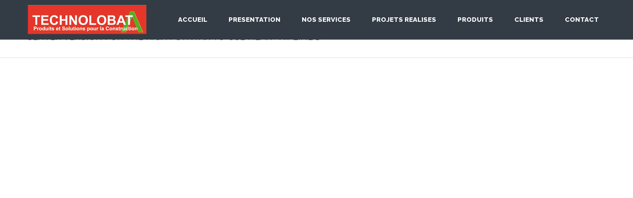

--- FILE ---
content_type: text/html; charset=UTF-8
request_url: https://www.technolobat.com/product_25.html
body_size: 1769
content:
<!DOCTYPE html>
<html lang="fr">
<head>
<meta charset="utf-8">
<meta name="viewport" content="width=device-width, initial-scale=1.0">
<meta name="description" content="Technolobat fourni des solutions efficaces et innovantes dans les métiers de la réparation et de la maintenance l’imperméabilisation des ouvrages et l’étanchéité, protection et embellissement du béton et de la maçonnerie le revêtement intérieur et extérieurs des sols et murs">
<meta name="author" content="Edisoft DZ">

<link rel="shortcut icon" href="style/images/favicon.png">
<title>	MAXFLEX 100 W |  Étancheite, Revêtement, Réparation Technolobat Algérie</title>
<!-- Bootstrap core CSS -->
<link href="style/css/bootstrap.css" rel="stylesheet">
<link href="style/css/settings.css" rel="stylesheet">
<link href="style/css/owl.carousel.css" rel="stylesheet">
<link href="style/js/google-code-prettify/prettify.css" rel="stylesheet">
<link href="style/js/fancybox/jquery.fancybox.css" rel="stylesheet" type="text/css" media="all" />
<link href="style/js/fancybox/helpers/jquery.fancybox-thumbs.css?v=1.0.2" rel="stylesheet" type="text/css" />
<link href="style.css" rel="stylesheet">
<link href="style/css/color/red.css" rel="stylesheet">
<link href='https://fonts.googleapis.com/css?family=Raleway:400,300,500,600,700,800,900' rel='stylesheet' type='text/css'>
<link href="style/type/fontello.css" rel="stylesheet">
<link href="style/type/picons.css" rel="stylesheet">
<link href="style/type/budicons.css" rel="stylesheet">
<!-- HTML5 shim and Respond.js IE8 support of HTML5 elements and media queries -->
<!--[if lt IE 9]>
      <script src="style/js/html5shiv.js"></script>
      <script src="https://oss.maxcdn.com/libs/respond.js/1.3.0/respond.min.js"></script>
      <![endif]-->
	<script src="style/js/jquery.min.js"></script> 
</head>
<body class="full-layout">
<div class="body-wrapper">
  <div class="yamm navbar basic default">
    <div class="navbar-header">
      <div class="container">
	  
        <div class="basic-wrapper"> <a class="btn responsive-menu pull-right" data-toggle="collapse" data-target=".navbar-collapse"><i class='icon-menu-1'></i></a> <a class="navbar-brand" href="./"><img src="style/images/logo.png" data-at2x="style/images/logo@2x.png" alt="" /></a> </div>
		
        <div class="collapse navbar-collapse pull-right">
          <ul class="nav navbar-nav">
            <li><a href="./"  class="" >Accueil</a></li>
            <li class="dropdown"><a href="about.html" class="">Presentation</a></li>
			
            <li class="dropdown"><a href="#" class="dropdown-toggle js-activated">Nos services</a>
              <ul class="dropdown-menu">
				
				<li><a href="service_1.page">ETANCHEITE ET IMPERMEABILISATION</a></li><li><a href="service_2.page">REPARATION</a></li><li><a href="service_3.page">REVETEMENT SOL</a></li><li><a href="service_4.page">SYSTEME DE JOINT DE DILATATION ETANCHE</a></li><li><a href="service_5.page">LES RESINES SYNTHETIQUES ET ADJUVANTS</a></li><li><a href="service_6.page">SYSTEME POUR APPLICATIONS SPECIALES</a></li><li><a href="service_7.page">DECORATION</a></li>
              </ul>
            </li>
            <li class="dropdown"><a href="ref.html" class="">Projets realises</a></li>

			<li class="dropdown"><a href="products.html" class="dropdown-toggle js-activated">Produits</a>
              <ul class="dropdown-menu">
				
				<li><a href="products_1.up">MORTIER IMPERMEABLE</a></li><li><a href="products_3.up">MORTIER DE REPARATION</a></li><li><a href="products_4.up">MORTIER POUR APPLICATION SPECIALE</a></li><li><a href="products_5.up">AUTONIVELLANT SOL </a></li><li><a href="products_6.up">RESINE SYNTHETIQUE</a></li><li><a href="products_7.up">RESINE EPOXY</a></li><li><a href="products_8.up">POLYURETHANE</a></li><li><a href="products_9.up">ANTICOROSION</a></li><li><a href="products_10.up">Étanchéité LIQUIDE</a></li><li><a href="products_11.up">JOINT COULABLE</a></li><li><a href="products_12.up">ADJUVANT</a></li><li><a href="products_13.up">Revêtement décoratif pour Sols et Mur</a></li><li><a href="products_14.up">VIDEO</a></li><li><a href="products_15.up">Réparation Dallage béton</a></li><li><a href="products_16.up">FIXATEUR </a></li>
              </ul>
            </li>
			
            <li class="dropdown"><a href="clients.html" class="">Clients</a></li>
            <li class="dropdown"><a href="contact.html" class="">Contact</a></li>
			

          </ul>
        </div>
      </div>
    </div>
    <!--/.nav-collapse --> 
  </div>
  <!--/.navbar -->
 
  	
  <!--/.navbar -->
  <div class="offset"></div>
  <div class="light-wrapper page-title">
    <div class="container inner">
      <h1 class="pull-left"> - execution impossibleYou have an error in your SQL syntax; check the manual that corresponds to your MySQL server version for the right syntax to use near '' at line 1

--- FILE ---
content_type: text/css
request_url: https://www.technolobat.com/style/css/color/red.css
body_size: 883
content:

a {
    color: #1abb9c;
}
.colored {
    color: #e8554e
}
.post-title a:hover {
    color: #e8554e
}
.black-wrapper a:hover {
    color: #e8554e
}
.color-wrapper {
    background: #e8554e
}
ul.circled li:before {
    color: #e8554e;
}
blockquote small {
    color: #e8554e
}
.nav > li > a:hover,
.nav > li.current > a {
    color: #e8554e;
}
.navbar .dropdown-menu {
    border-top: 2px solid #e8554e !important;
}
.navbar .nav .open > a,
.navbar .nav .open > a:hover,
.navbar .nav .open > a:focus {
    color: #e8554e;
}
.navbar .dropdown-menu:not(.yamm-dropdown-menu) > li > a:hover,
.navbar .dropdown-menu:not(.yamm-dropdown-menu) > li > a:focus,
.navbar .dropdown-submenu:hover > a,
.navbar .dropdown-submenu:focus > a,
.navbar .dropdown-menu:not(.yamm-dropdown-menu) > .active > a,
.navbar .dropdown-menu:not(.yamm-dropdown-menu) > .active > a:hover,
.navbar .dropdown-menu:not(.yamm-dropdown-menu) > .active > a:focus {
    color: #e8554e;
}
.yamm .yamm-content a:hover {
    color: #e8554e
}
.btn,
.parallax .btn-submit,
.btn-submit {
    background: #e8554e;
}
.btn:hover,
.btn:focus,
.btn:active,
.btn.active,
.parallax .btn-submit:hover {
    background: #cf4c45;
}
.btn-border-dark:hover {
    border: 2px solid #cf4c45;
    color: #cf4c45 !important;
}
.btn-border-light:hover {
    border: 2px solid #cf4c45;
    color: #cf4c45 !important;
}
.services .tab:hover .icon i.icn,
.services .tab.active .icon i.icn {
    color: #e8554e
}
.services .tab:hover .pin,
.services .tab.active .pin {
    background-color: #e8554e
}
.services .tab:hover h4,
.services .tab.active h4 {
    color: #e8554e
}
.tabs-top .tab a:hover,
.tabs-top .tab.active a {
    color: #e8554e;
    border-color: #e8554e;
}
#testimonials .author {
    color: #e8554e;
}
.col-testimonials .author {
    color: #e8554e;
}
.panel-title > a:hover {
    color: #e8554e
}
.col-services .icon i.icn {
    color: #e8554e;
}
.col-services-2 .col:hover .icon-border i {
    background-color: #e8554e;
}
.image-caption h3 a:hover {
    color: #e8554e
}
.black-wrapper .image-caption h3 a:hover {
    color: #e8554e
}
.more {
    margin: 0;
    color: #e8554e;
}
.meta a:hover {
    color: #e8554e
}
.pagination ul > li > a:hover,
.pagination ul > li > a:focus,
.pagination ul > .active > a,
.pagination ul > .active > span {
    color: #e8554e;
    border: 2px solid #e8554e;
}
.navigation a:hover {
    color: #e8554e;
    border: 2px solid #e8554e;
}
#comments .info h2 a:hover {
    color: #e8554e
}
#comments a.reply-link:hover {
    color: #e8554e
}
.step h5 {
    color: #e8554e
}
.icon-border i {
    color: #e8554e;
    border: 2px solid #e8554e;
}
.step:hover .icon-border i {
    background-color: #e8554e;
}
.progress-list li em {
    color: #e8554e;
}
.progress.plain .bar {
    background: #e8554e;
}
.sidebox a:hover {
    color: #e8554e
}
.border-list li a:hover {
    color: #e8554e
}
.border-list li:hover:after {
    color: #e8554e
}
.parallax a:hover {
    color: #e8554e
}
.pricing .plan h4 span {
    color: #e8554e
}
.tooltip-inner {
    color: #fff;
    background-color: #e8554e;
    padding: 5px 12px;
}
.tooltip.top .tooltip-arrow,
.tooltip.top-left .tooltip-arrow,
.tooltip.top-right .tooltip-arrow {
    border-top-color: #e8554e
}
.tooltip.right .tooltip-arrow {
    border-right-color: #e8554e
}
.tooltip.left .tooltip-arrow {
    border-left-color: #e8554e
}
.tooltip.bottom .tooltip-arrow,
.tooltip.bottom-left .tooltip-arrow,
.tooltip.bottom-right .tooltip-arrow {
    border-bottom-color: #e8554e
}
@media (max-width: 991px) { 
	.navbar-nav > li > a {
	    color: #e8554e
	}
}
@media (max-width: 767px) { 
	.services .tab a:hover,
	.services .tab.active a {
	    border-color: #e8554e
	}
	.services .tab:hover h4,
	.services .tab.active h4 {
	    color: #e8554e
	}
}
.icon-overlay a .icn-more {
    background-color: rgba(250,108,101, 0.92);
}